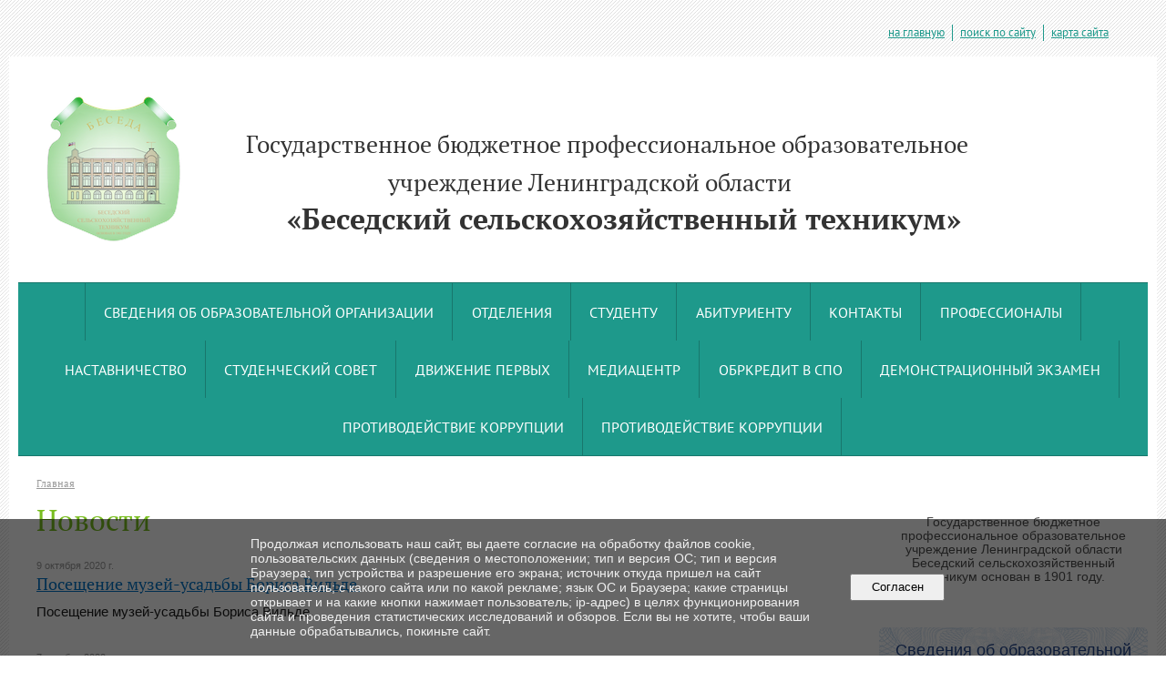

--- FILE ---
content_type: text/html; charset=utf-8
request_url: https://bsht.spb.ru/news/page_36.html
body_size: 10681
content:
<!DOCTYPE html>
<html>
<head>
  <title>ГБПОУ Ленинградской области «Беседский сельскохозяйственный техникум». Новости</title>
   <meta http-equiv="Content-Type" content="text/html; charset=utf-8" />

  <meta name="keywords" content=""/>
  <meta name="description" content=""/>
  <meta name="copyright" content="Powered by Nubex"/>

   <link rel="canonical" href="https://bsht.spb.ru/news/page_36.html" />

  <meta name="yandex-verification" content="8a05fc6fa6b3e772" />
  <meta name="google-site-verification" content="ivsm9Tdg0-Gkx8SRY-FdxwC4HWGr_kDAyfFILKr105o" />
  <meta  	name="sputnik-verification"  	content="rZwMYf8xaRIRuEhB" />


<link rel="icon" href="https://r1.nubex.ru/s15056-d48/f355_84/f51c11adcfe5712dbafd480598e32edc.png" type="image/png"/>


<link href="https://static.nubex.ru/current/plain/_build/build_fluid.css?mtime=1766067391" type="text/css" rel="stylesheet" media="all"/>
<link href="/_data/css/styles_other.css?mtime=1769015199" type="text/css" rel="stylesheet" media="all"/>

<!--[if lt IE 9]>
<link href="/_data/css/styles_ie.css?mtime=1769015199" type="text/css" rel="stylesheet" media="all"/>
<![endif]-->




</head>

    

<body class="cntSizeMiddle  fluid  site-theme-unsaved font_size_big c4 l3 bg_lib_bg031 "
 data-hash="405a705c3b1b42bb3490e10e3cc7fb43">

    



 
    <div  data-readable="1"  class="serviceMenu  serviceMenuAlignRight clearfix">
        <div class="serviceMenuContainer">

                        <ul class="serviceMenuNav pullRight">
                                    <li >
                        <a id="service_menu_top_first_page"
                           href="/"
                           >на главную</a>
                                            </li>
                                    <li >
                        <a id="service_menu_top_search"
                           href="/search/"
                           >поиск по сайту</a>
                                            </li>
                                    <li >
                        <a id="service_menu_top_map"
                           href="/map/"
                           >карта сайта</a>
                                            </li>
                            </ul>

            
        </div>
    </div>

 
<div class="container container_12  containerWide">
    <div class="row">
        <div class="grid_12">
                            
<header class="headerWrapper ">
    <div class="headerImage headerBackgroundOff">
        <div class="logoAndInfoWrapper">
                    <div class="contactInfoPlace">
                <div class="text content">
                    <h1><span style="color:#333333;"><span style="font-size:26px;">Государственное бюджетное профессиональное образовательное<br />
&nbsp; &nbsp; &nbsp; &nbsp; &nbsp; &nbsp; &nbsp; &nbsp; &nbsp; &nbsp; &nbsp; &nbsp; &nbsp; учреждение Ленинградской области</span><br />
<strong>&nbsp; &nbsp; &nbsp;&laquo;Беседский сельскохозяйственный техникум&raquo;</strong></span></h1>
                </div>
            </div>
        
                    <div class="logo">
               <a href="/" class="logo-link"><img src="https://r1.nubex.ru/s15056-d48/f356_22/0f1f4915d713f308aa4502b98111b9a2.png" border="0" alt="" title="" /></a>
            </div>
                </div>

    </div>
</header>
               

<nav  data-readable="2"  class="mainMenu mainMenuStyleS25 mainMenuPullDown menuFloat clearfix">

  <ul>

    <li class="item hasChildren first">
        <a href="/sveden/">Сведения об образовательной организации</a>
                            <ul class="mainMenuDropDown">
                <li><a href="/sveden/common/">Основные сведения</a></li>
                <li><a href="/sveden/struct/">Структура и органы управления образовательной организацией</a></li>
                <li><a href="/sveden/document/">Документы</a></li>
                <li><a href="/sveden/education/">Образование</a></li>
                <li><a href="/sveden/eduStandarts/">Образовательные стандарты и требования</a></li>
                <li><a href="/sveden/managers/">Руководство</a></li>
                <li><a href="/sveden/employees/">Педагогический состав</a></li>
                <li><a href="/sveden/objects/">Материально-техническое обеспечение и оснащенность образовательного процесса. Доступная среда</a></li>
                <li><a href="/sveden/grants/">Стипендии и меры поддержки обучающихся</a></li>
                <li><a href="/sveden/paid_edu/">Платные образовательные услуги</a></li>
                <li><a href="/sveden/budget/">Финансово-хозяйственная деятельность</a></li>
                <li><a href="/sveden/vacant/">Вакантные места для приема (перевода) обучающихся</a></li>
                <li><a href="/sveden/inter/">Международное сотрудничество</a></li>
                <li><a href="/sveden/catering/">Организация питания в образовательной организации</a></li>
                            </ul>
        
     </li>

    <li class="item hasChildren">
        <a href="/otd/">Отделения</a>
                            <ul class="mainMenuDropDown">
                <li><a href="/otd/och/">Очное отделение</a></li>
                <li><a href="/otd/zaoch/">Заочное отделение</a></li>
                <li><a href="/otd/7110/">Дополнительное образование</a></li>
                <li><a href="/otd/30260/">О возможности поступления по программам высшего образования с заключением целевого договора</a></li>
                            </ul>
        
     </li>

    <li class="item hasChildren">
        <a href="/stud/">Студенту</a>
                            <ul class="mainMenuDropDown">
                <li><a href="/stud/met-mat/">Методические материалы</a></li>
                <li><a href="/stud/31623/">Расписание очного отделения</a></li>
                            </ul>
        
     </li>

    <li class="item hasChildren">
        <a href="/abi/">Абитуриенту</a>
                            <ul class="mainMenuDropDown">
                <li><a href="/abi/usloviya_priema/">Условия приёма на обучение по договорам об оказании платных образовательных услуг</a></li>
                <li><a href="/abi/medosmotr/">Информация о необходимости прохождения обязательных предварительных медицинских осмотров</a></li>
                            </ul>
        
     </li>

    <li class="item hasChildren">
        <a href="/contact/">Контакты</a>
                            <ul class="mainMenuDropDown">
                <li><a href="/contact/int-priyomnaya/">Интернет-приёмная</a></li>
                            </ul>
        
     </li>

    <li class="item hasChildren">
        <a href="/ws/">Профессионалы</a>
                            <ul class="mainMenuDropDown">
                <li><a href="/ws/news_worldskills/">Новости WorldSkills</a></li>
                <li><a href="/ws/7277/">Абилимпикс</a></li>
                <li><a href="/ws/18023/">Фотогалерея Чемпионата по профессиональному мастерству "Профессионалы"</a></li>
                            </ul>
        
     </li>

    <li class="item">
        <a href="/16885/">Наставничество</a>
                
     </li>

    <li class="item hasChildren">
        <a href="/18016/">Студенческий совет</a>
                            <ul class="mainMenuDropDown">
                <li><a href="/18016/18021/">Фотогалерея</a></li>
                            </ul>
        
     </li>

    <li class="item hasChildren">
        <a href="/rddmbsht/">Движение Первых</a>
                            <ul class="mainMenuDropDown">
                <li><a href="/rddmbsht/17916/">Фотогалерея</a></li>
                            </ul>
        
     </li>

    <li class="item hasChildren">
        <a href="/16179/">Медиацентр</a>
                            <ul class="mainMenuDropDown">
                <li><a href="/16179/17772/">Фотогалерея</a></li>
                <li><a href="/16179/24128/">День СПО</a></li>
                            </ul>
        
     </li>

    <li class="item">
        <a href="/21173/">ОБРКРЕДИТ В СПО</a>
                
     </li>

    <li class="item">
        <a href="/21713/">ДЕМОНСТРАЦИОННЫЙ ЭКЗАМЕН</a>
                
     </li>

    <li class="item">
        <a href="/anticorruption/">Противодействие коррупции</a>
                
     </li>

    <li class="item hasChildren last">
        <a href="/anti-corruption/">Противодействие коррупции</a>
                            <ul class="mainMenuDropDown">
                <li><a href="/anti-corruption/regulatory_acts/">Нормативные правовые и иные акты в сфере противодействия коррупции</a></li>
                <li><a href="/anti-corruption/expertise/">Антикоррупционная экспертиза</a></li>
                <li><a href="/anti-corruption/methodological_materials/">Методические материалы</a></li>
                <li><a href="/anti-corruption/document_forms/">Формы документов, связанные с противодействием коррупции, для заполнения</a></li>
                <li><a href="/anti-corruption/income_information/">Сведения о доходах, расходах, об имуществе и обязательствах имущественного характера</a></li>
                <li><a href="/anti-corruption/commission/">Комиссия по соблюдению требований к служебному поведению и урегулированию конфликта интересов</a></li>
                <li><a href="/anti-corruption/feedback_corruption/">Обратная связь для сообщений о фактах коррупции</a></li>
                            </ul>
        
     </li>
</ul>

</nav>
	    </div>
	</div>

    <div class="row">
        
    <div class="grid_9 columnWide siteContent">
                <div class="columnWidePadding">

            <div class="path">
                       <span><a href="/">Главная</a>
           </span>
                        </div>
            			<h1 >Новости</h1>
	

            
            
                                                <div class="wgNewsStyleS1 wgNewsTypeList">
                    <div class="newsList">
    
<div class="fullitem s1 noimage clearfix"   data-readable="3" >

      
    
    <div class="image">
            <a href="/news/7118.html"    ><img src="https://static.nubex.ru/current/img/dummy.gif" alt="" width="160" height="160" /></a>
        </div>
    
    
    <div class="anouncement">

        <div class="datetime ">
    9&nbsp;октября&nbsp;2020 г.
</div>
        <div class="link-title"><a href="/news/7118.html"    >Посещение музей-усадьбы Бориса Вильде.</a></div>
        
        <div class="notice">Посещение музей-усадьбы Бориса Вильде.</div>
        
    </div>
    
</div>
    
<div class="fullitem s1 noimage clearfix"   data-readable="4" >

      
    
    <div class="image">
            <a href="/news/7094.html"    ><img src="https://static.nubex.ru/current/img/dummy.gif" alt="" width="160" height="160" /></a>
        </div>
    
    
    <div class="anouncement">

        <div class="datetime ">
    7&nbsp;октября&nbsp;2020 г.
</div>
        <div class="link-title"><a href="/news/7094.html"    >Профилактическая дезинфекция территории техникума</a></div>
        
        <div class="notice">Профилактическая дезинфекция территории техникума</div>
        
    </div>
    
</div>
    
<div class="fullitem s1 noimage clearfix"   data-readable="5" >

      
    
    <div class="image">
            <a href="/news/7083.html"    ><img src="https://static.nubex.ru/current/img/dummy.gif" alt="" width="160" height="160" /></a>
        </div>
    
    
    <div class="anouncement">

        <div class="datetime ">
    7&nbsp;октября&nbsp;2020 г.
</div>
        <div class="link-title"><a href="/news/7083.html"    >Фотовыставка «Учителя в Великой Отечественной войне»</a></div>
        
        <div class="notice">Фотовыставка «Учителя в Великой Отечественной войне»</div>
        
    </div>
    
</div>
    
<div class="fullitem s1 noimage clearfix"   data-readable="6" >

      
    
    <div class="image">
            <a href="/news/7070.html"    ><img src="https://static.nubex.ru/current/img/dummy.gif" alt="" width="160" height="160" /></a>
        </div>
    
    
    <div class="anouncement">

        <div class="datetime ">
    6&nbsp;октября&nbsp;2020 г.
</div>
        <div class="link-title"><a href="/news/7070.html"    >День учителя</a></div>
        
        <div class="notice">День учителя</div>
        
    </div>
    
</div>
    
<div class="fullitem s1 noimage clearfix"   data-readable="7" >

      
    
    <div class="image">
            <a href="/news/7056.html"    ><img src="https://static.nubex.ru/current/img/dummy.gif" alt="" width="160" height="160" /></a>
        </div>
    
    
    <div class="anouncement">

        <div class="datetime ">
    2&nbsp;октября&nbsp;2020 г.
</div>
        <div class="link-title"><a href="/news/7056.html"    >Всероссийский экологический диктант</a></div>
        
        <div class="notice">Всероссийский экологический диктант</div>
        
    </div>
    
</div>
    
<div class="fullitem s1 noimage clearfix"   data-readable="8" >

      
    
    <div class="image">
            <a href="/news/7054.html"    ><img src="https://static.nubex.ru/current/img/dummy.gif" alt="" width="160" height="160" /></a>
        </div>
    
    
    <div class="anouncement">

        <div class="datetime ">
    1&nbsp;октября&nbsp;2020 г.
</div>
        <div class="link-title"><a href="/news/7054.html"    >Виртуальный День открытых дверей в Санкт-Петербургском государственном аграрном университете</a></div>
        
        <div class="notice">Виртуальный День открытых дверей в Санкт-Петербургском государственном аграрном университете</div>
        
    </div>
    
</div>
    
<div class="fullitem s1 noimage clearfix"   data-readable="9" >

      
    
    <div class="image">
            <a href="/news/7052.html"    ><img src="https://static.nubex.ru/current/img/dummy.gif" alt="" width="160" height="160" /></a>
        </div>
    
    
    <div class="anouncement">

        <div class="datetime ">
    1&nbsp;октября&nbsp;2020 г.
</div>
        <div class="link-title"><a href="/news/7052.html"    >Ярмарка профессий и учебных мест для выпускников 8-9 классов г. Кингисепп, г. Ивангород и Кингисеппского района.</a></div>
        
        <div class="notice">Ярмарка профессий и учебных мест для выпускников 8-9 классов г. Кингисепп, г. Ивангород и Кингисеппского района.</div>
        
    </div>
    
</div>
    
<div class="fullitem s1 noimage clearfix"   data-readable="10" >

      
    
    <div class="image">
            <a href="/news/7037.html"    ><img src="https://static.nubex.ru/current/img/dummy.gif" alt="" width="160" height="160" /></a>
        </div>
    
    
    <div class="anouncement">

        <div class="datetime ">
    30&nbsp;сентября&nbsp;2020 г.
</div>
        <div class="link-title"><a href="/news/7037.html"    >«Неделя здоровья»</a></div>
        
        <div class="notice">«Неделя здоровья»</div>
        
    </div>
    
</div>
    
<div class="fullitem s1 noimage clearfix"   data-readable="11" >

      
    
    <div class="image">
            <a href="/news/7035.html"    ><img src="https://static.nubex.ru/current/img/dummy.gif" alt="" width="160" height="160" /></a>
        </div>
    
    
    <div class="anouncement">

        <div class="datetime ">
    30&nbsp;сентября&nbsp;2020 г.
</div>
        <div class="link-title"><a href="/news/7035.html"    >Проведение мониторинговых исследований в системе профессионального образования</a></div>
        
        <div class="notice">Проведение мониторинговых исследований в системе профессионального образования</div>
        
    </div>
    
</div>
    
<div class="fullitem s1 noimage clearfix"   data-readable="12" >

      
    
    <div class="image">
            <a href="/news/7019.html"    ><img src="https://static.nubex.ru/current/img/dummy.gif" alt="" width="160" height="160" /></a>
        </div>
    
    
    <div class="anouncement">

        <div class="datetime ">
    25&nbsp;сентября&nbsp;2020 г.
</div>
        <div class="link-title"><a href="/news/7019.html"    >Завершился Финал VIII Национального чемпионата «Молодые профессионалы» (Ворлсдкиллс Россия).</a></div>
        
        <div class="notice">Завершился Финал VIII Национального чемпионата «Молодые профессионалы» (Ворлсдкиллс Россия).</div>
        
    </div>
    
</div>
    
<div class="fullitem s1 noimage clearfix"   data-readable="13" >

      
    
    <div class="image">
            <a href="/news/6976.html"    ><img src="https://static.nubex.ru/current/img/dummy.gif" alt="" width="160" height="160" /></a>
        </div>
    
    
    <div class="anouncement">

        <div class="datetime ">
    17&nbsp;сентября&nbsp;2020 г.
</div>
        <div class="link-title"><a href="/news/6976.html"    >Международный день грамотности.</a></div>
        
        <div class="notice">Международный день грамотности.</div>
        
    </div>
    
</div>
    
<div class="fullitem s1 noimage clearfix"   data-readable="14" >

      
    
    <div class="image">
            <a href="/news/6957.html"    ><img src="https://static.nubex.ru/current/img/dummy.gif" alt="" width="160" height="160" /></a>
        </div>
    
    
    <div class="anouncement">

        <div class="datetime ">
    11&nbsp;сентября&nbsp;2020 г.
</div>
        <div class="link-title"><a href="/news/6957.html"    >Финал VIII Национального чемпионата «Молодые профессионалы» (WorldSkills Russia) – 2020</a></div>
        
        <div class="notice">Финал VIII Национального чемпионата «Молодые профессионалы» (WorldSkills Russia) – 2020</div>
        
    </div>
    
</div>
    
<div class="fullitem s1 noimage clearfix"   data-readable="15" >

      
    
    <div class="image">
            <a href="/news/6955.html"    ><img src="https://static.nubex.ru/current/img/dummy.gif" alt="" width="160" height="160" /></a>
        </div>
    
    
    <div class="anouncement">

        <div class="datetime ">
    10&nbsp;сентября&nbsp;2020 г.
</div>
        <div class="link-title"><a href="/news/6955.html"    >Кафедра профессионального образования ГАОУ ДПО «ЛОИРО» проводит мониторинговое исследование.</a></div>
        
        <div class="notice">В связи с проведением мониторинговых исследований в системе профессионального образования в рамках исполнения мероприятия государственной программы Ленинградской Государственной программы Ленинградской области «Современное образование Ленинградской области» кафедра профессионального образования ГАОУ ДПО «ЛОИРО» проводит мониторинговое исследование.</div>
        
    </div>
    
</div>
    
<div class="fullitem s1 noimage clearfix"   data-readable="16" >

      
    
    <div class="image">
            <a href="/news/6946.html"    ><img src="https://static.nubex.ru/current/img/dummy.gif" alt="" width="160" height="160" /></a>
        </div>
    
    
    <div class="anouncement">

        <div class="datetime ">
    9&nbsp;сентября&nbsp;2020 г.
</div>
        <div class="link-title"><a href="/news/6946.html"    >Безопасность жизнедеятельности</a></div>
        
        <div class="notice">Безопасность жизнедеятельности</div>
        
    </div>
    
</div>
    
<div class="fullitem s1 noimage clearfix"   data-readable="17" >

      
    
    <div class="image">
            <a href="/news/6939.html"    ><img src="https://static.nubex.ru/current/img/dummy.gif" alt="" width="160" height="160" /></a>
        </div>
    
    
    <div class="anouncement">

        <div class="datetime ">
    8&nbsp;сентября&nbsp;2020 г.
</div>
        <div class="link-title"><a href="/news/6939.html"    >Эстафета вечного огня на Дороге жизни с участием городов воинской славы Российской Федерации</a></div>
        
        <div class="notice">Эстафета вечного огня на Дороге жизни с участием городов воинской славы Российской Федерации</div>
        
    </div>
    
</div>
    
<div class="fullitem s1 noimage clearfix"   data-readable="18" >

      
    
    <div class="image">
            <a href="/news/6927.html"    ><img src="https://static.nubex.ru/current/img/dummy.gif" alt="" width="160" height="160" /></a>
        </div>
    
    
    <div class="anouncement">

        <div class="datetime ">
    7&nbsp;сентября&nbsp;2020 г.
</div>
        <div class="link-title"><a href="/news/6927.html"    >3 сентября - День солидарности в борьбе с терроризмом</a></div>
        
        <div class="notice">3 сентября - День солидарности в борьбе с терроризмом</div>
        
    </div>
    
</div>
    
<div class="fullitem s1 noimage clearfix"   data-readable="19" >

      
    
    <div class="image">
            <a href="/news/6917.html"    ><img src="https://static.nubex.ru/current/img/dummy.gif" alt="" width="160" height="160" /></a>
        </div>
    
    
    <div class="anouncement">

        <div class="datetime ">
    4&nbsp;сентября&nbsp;2020 г.
</div>
        <div class="link-title"><a href="/news/6917.html"    >Прямой эфир Гала-приветствия Финала VIII национального чемпионата «Молодые профессионалы» (WorldSkills Russia) в Ленинградской области</a></div>
        
        <div class="notice">Прямой эфир Гала-приветствия Финала VIII национального чемпионата «Молодые профессионалы» (WorldSkills Russia) в Ленинградской области</div>
        
    </div>
    
</div>
    
<div class="fullitem s1 noimage clearfix"   data-readable="20" >

      
    
    <div class="image">
            <a href="/news/6915.html"    ><img src="https://static.nubex.ru/current/img/dummy.gif" alt="" width="160" height="160" /></a>
        </div>
    
    
    <div class="anouncement">

        <div class="datetime ">
    4&nbsp;сентября&nbsp;2020 г.
</div>
        <div class="link-title"><a href="/news/6915.html"    >Всероссийский урок «Будь здоров»</a></div>
        
        <div class="notice">Всероссийский урок «Будь здоров»</div>
        
    </div>
    
</div>
    
<div class="fullitem s1 noimage clearfix"   data-readable="21" >

      
    
    <div class="image">
            <a href="/news/6894.html"    ><img src="https://static.nubex.ru/current/img/dummy.gif" alt="" width="160" height="160" /></a>
        </div>
    
    
    <div class="anouncement">

        <div class="datetime ">
    2&nbsp;сентября&nbsp;2020 г.
</div>
        <div class="link-title"><a href="/news/6894.html"    >31.08.2020 года директор техникума принял участие в открытии памятника в честь подвига ветеринарных врачей, фельдшеров и санитаров в годы Великой Отечественной войны. Установлен в пос.Романовка Всеволожского района Ленинградской области.</a></div>
        
        <div class="notice">31.08.2020 года директор техникума принял участие в открытии памятника в честь подвига ветеринарных врачей, фельдшеров и санитаров в годы Великой Отечественной войны. Установлен в пос.Романовка Всеволожского района Ленинградской области.</div>
        
    </div>
    
</div>
    
<div class="fullitem s1 noimage clearfix"   data-readable="22" >

      
    
    <div class="image">
            <a href="/news/6885.html"    ><img src="https://static.nubex.ru/current/img/dummy.gif" alt="" width="160" height="160" /></a>
        </div>
    
    
    <div class="anouncement">

        <div class="datetime ">
    2&nbsp;сентября&nbsp;2020 г.
</div>
        <div class="link-title"><a href="/news/6885.html"    >1 сентября 2020 года в ГБПОУ ЛО «Беседский сельскохозяйственный техникум» прошла торжественная линейка посвящённая дню знаний.</a></div>
        
        <div class="notice"></div>
        
    </div>
    
</div>
    
<div class="fullitem s1 noimage clearfix"   data-readable="23" >

      
    
    <div class="image">
            <a href="/news/6825.html"    ><img src="https://static.nubex.ru/current/img/dummy.gif" alt="" width="160" height="160" /></a>
        </div>
    
    
    <div class="anouncement">

        <div class="datetime ">
    17&nbsp;августа&nbsp;2020 г.
</div>
        <div class="link-title"><a href="/news/6825.html"    >Торжественная линейка посвященная дню знаний</a></div>
        
        <div class="notice">Торжественная линейка посвященная дню знаний</div>
        
    </div>
    
</div>
    
<div class="fullitem s1 noimage clearfix"   data-readable="24" >

      
    
    <div class="image">
            <a href="/news/6823.html"    ><img src="https://static.nubex.ru/current/img/dummy.gif" alt="" width="160" height="160" /></a>
        </div>
    
    
    <div class="anouncement">

        <div class="datetime ">
    17&nbsp;августа&nbsp;2020 г.
</div>
        <div class="link-title"><a href="/news/6823.html"    >Заселение в общежитие техникума начинается с 25-го августа для 1 курса; с 30-го августа для 2-4 курсов.</a></div>
        
        <div class="notice">Заселение в общежитие техникума начинается с 25-го августа для 1 курса; с 30-го августа для 2-4 курсов.</div>
        
    </div>
    
</div>
    
<div class="fullitem s1 noimage clearfix"   data-readable="25" >

      
    
    <div class="image">
            <a href="/news/6768.html"    ><img src="https://static.nubex.ru/current/img/dummy.gif" alt="" width="160" height="160" /></a>
        </div>
    
    
    <div class="anouncement">

        <div class="datetime ">
    14&nbsp;августа&nbsp;2020 г.
</div>
        <div class="link-title"><a href="/news/6768.html"    >Отборочные соревнования на право участия в финале VIII Национального чемпионата «Молодые профессионалы» (WorldSkills Russia).</a></div>
        
        <div class="notice">Отборочные соревнования на право участия в финале VIII Национального чемпионата «Молодые профессионалы» (WorldSkills Russia).</div>
        
    </div>
    
</div>
    
<div class="fullitem s1 noimage clearfix"   data-readable="26" >

      
    
    <div class="image">
            <a href="/news/6554.html"    ><img src="https://static.nubex.ru/current/img/dummy.gif" alt="" width="160" height="160" /></a>
        </div>
    
    
    <div class="anouncement">

        <div class="datetime ">
    30&nbsp;июля&nbsp;2020 г.
</div>
        <div class="link-title"><a href="/news/6554.html"    >Проведение прямой трансляции Гала-приветствия участникам Отборочных соревнований «Молодые профессионалы» (WorldSkills Russia).</a></div>
        
        <div class="notice">Информируем о проведении прямой трансляции Гала-приветствия участникам Отборочных соревнований «Молодые профессионалы» (WorldSkills Russia).</div>
        
    </div>
    
</div>
    
<div class="fullitem s1 noimage clearfix"   data-readable="27" >

      
    
    <div class="image">
            <a href="/news/5030.html"    ><img src="https://static.nubex.ru/current/img/dummy.gif" alt="" width="160" height="160" /></a>
        </div>
    
    
    <div class="anouncement">

        <div class="datetime ">
    22&nbsp;июня&nbsp;2020 г.
</div>
        <div class="link-title"><a href="/news/5030.html"    >Информация для студентов по фестивалю «Российская Студенческая Весна Ленинградской области»</a></div>
        
        <div class="notice">В связи со сложившейся неблагополучной эпидемиологической обстановкой из-за вспышки новой коронавирусной инфекции на территории Ленинградской области Фестиваль проводится в дистанционном формате до 22 июля.</div>
        
    </div>
    
</div>
    
<div class="fullitem s1 noimage clearfix"   data-readable="28" >

      
    
    <div class="image">
            <a href="/news/5032.html"    ><img src="https://static.nubex.ru/current/img/dummy.gif" alt="" width="160" height="160" /></a>
        </div>
    
    
    <div class="anouncement">

        <div class="datetime ">
    19&nbsp;июня&nbsp;2020 г.
</div>
        <div class="link-title"><a href="/news/5032.html"    >Международный молодежный конкурс социальной антикоррупционной рекламы «Вместе против коррупции!»</a></div>
        
        <div class="notice">Участниками Конкурса могут быть граждане в возрасте от 14 до 35 лет. Номинации конкурса: «Лучший плакат» и «Лучший видеоролик».</div>
        
    </div>
    
</div>
</div>
                    </div>
                                <nav class="pagelist">
<div class="title">Страницы:</div>
<div class="pages">

  
  
<a href="/news/archive/page_30.html" class="prev"
   title="предыдущая страница">&larr;</a>


<a href="/news/archive/page_12.html">12</a>
<a href="/news/archive/page_13.html">13</a>
<a href="/news/archive/page_14.html">14</a>
<a href="/news/archive/page_15.html">15</a>
<a href="/news/archive/page_16.html">16</a>
<a href="/news/archive/page_17.html">17</a>
<a href="/news/archive/page_18.html">18</a>
<a href="/news/archive/page_19.html">19</a>
<a href="/news/archive/page_20.html">20</a>
<a href="/news/archive/page_21.html">21</a>
<a href="/news/archive/page_22.html">22</a>
<a href="/news/archive/page_23.html">23</a>
<a href="/news/archive/page_24.html">24</a>
<a href="/news/archive/page_25.html">25</a>
<a href="/news/archive/page_26.html">26</a>
<a href="/news/archive/page_27.html">27</a>
<a href="/news/archive/page_28.html">28</a>
<a href="/news/archive/page_29.html">29</a>
<a href="/news/archive/page_30.html">30</a>
<span class="current">31</span>

<a href="javascript:void(0)" style="visibility:hidden">&rarr;</a>

</div>
</nav>
            
            </div>
        </div>

<div class="grid_3 columnNarrow">
            
  <div  data-readable="29"  class="widget_text_column widget_text_column_5299">
  
    
    
    <div class="wgBorder clearfix">
        <div class="content" ><p style="text-align: center;">&nbsp;</p>

<p style="text-align: center;">Государственное бюджетное профессиональное образовательное учреждение Ленинградской области Беседский сельскохозяйственный техникум основан в 1901 году.</p></div>
    </div>

  </div>
  <div  data-readable="30"  class="widget_education_column widget_education_column_4902">
      <div class="wgEducationBanners">
                    <a class="education" href="/sveden/">
                <div class="wgEducation wgOpen">
                    <span>Сведения об образовательной организации</span>
                </div>
            </a>
        
                    <a class="education" href="/sveden/food/">
                <div class="wgEducationFood wgOpen">
                    <span>Организация питания.<br>Ежедневные меню</span>
                </div>
            </a>
            </div>

  </div>
  <div  data-readable="31"  class="widget_text_column widget_text_column_31665">
  
            <div class="wgTitleClose"><span>Меры поддержки участников СВО и их семей</span></div>    
    
    <div class="wgBorder clearfix">
        <div class="content" ><p><a href="https://lenobl.ru/support/">https://lenobl.ru/support/</a></p>

<p><a href="https://edu.lenobl.ru/ru/about/mery-podderzhki-uchastnikov-svo/">https://edu.lenobl.ru/ru/about/mery-podderzhki-uchastnikov-svo/</a></p>

<p><img alt="" class="figure left" src="https://r1.nubex.ru/s15056-d48/f8480_cd/0002.jpg" style="width: 250px; height: 239px;" /></p></div>
    </div>

  </div>
  <div  data-readable="32"  class="widget_text_column widget_text_column_28859">
  
            <div class="wgTitleClose"><span>Большая перемена! Заходи и побеждай!</span></div>    
    
    <div class="wgOpen clearfix">
        <div class="content" ><p><a href="https://большаяперемена.онлайн/">https://большаяперемена.онлайн/</a></p>

<p><img alt="" class="figure left" src="https://r1.nubex.ru/s15056-d48/f8016_68/Afisha_1080h1080_05.png" style="width: 300px; height: 300px;" /></p></div>
    </div>

  </div>
  <div  data-readable="33"  class="widget_text_column widget_text_column_28530">
  
            <div class="wgTitleClose"><span>80 лет Победы</span></div>    
    
    <div class="wgBorder clearfix">
        <div class="content" ><p><strong><a href="https://may9.ru/">ПЕРЕХОДИТЕ, ЧТОБЫ ПОСМОТРЕТЬ ГЛАВНЫЕ НОВОСТИ</a></strong></p>

<p><span style="font-size:16px;"><strong><img alt="" class="figure left" src="https://r1.nubex.ru/s15056-d48/f7924_91/Pobeda80_logo_main.jpg" style="width: 280px; height: 500px;" /></strong></span></p></div>
    </div>

  </div>
  <div  data-readable="34"  class="widget_text_column widget_text_column_26562">
  
            <div class="wgTitleClose"><span>Вы можете оставить свое мнение  о Беседском сельскохозяйственном техникуме</span></div>    
    
    <div class="wgBorder clearfix">
        <div class="content" ><table border="0" cellpadding="0" cellspacing="0">
	<tbody>
		<tr>
			<td>
			<p><b>п</b><b>о ссылке:</b></p>

			<p><a _ngcontent-lmg-c288="" href="https://bus.gov.ru/qrcode/rate/351551">https://bus.gov.ru/qrcode/rate/351551</a></p>

			<p><b>по QR-коду:</b></p>
			</td>
			<td>&nbsp;</td>
			<td>&nbsp;</td>
		</tr>
		<tr>
			<td>
			<p><img alt="" src="https://r1.nubex.ru/s15056-d48/f7434_71/загруженное.png" style="width: 100px; height: 100px;" /></p>
			</td>
			<td>&nbsp;</td>
			<td>&nbsp;</td>
		</tr>
	</tbody>
</table></div>
    </div>

  </div>
  <div  data-readable="35"  class="widget_text_column widget_text_column_27655">
  
            <div class="wgTitleClose"><span>Помощник Рособрнадзора</span></div>    
    
    <div class="wgBorder clearfix">
        <div class="content" ><p>Есть вопросы по бюрократической нагрузке на педагогических работников?&nbsp;</p>

<p>Получите оперативный ответ в чат-боте.</p>

<p><a href="https://bsht.spb.ru/stud/met-mat/27863_chat_bot_pomoshchnik_rospotrebnadzora.html">Более подробно</a></p>

<p><img alt="" class="figure left" src="https://r1.nubex.ru/s15056-d48/f7646_8a/qr_код.png" style="width: 200px; height: 200px; float: right;" /></p></div>
    </div>

  </div>
  <div  data-readable="36"  class="widget_text_column widget_text_column_31915">
  
    
    
    <div class="wgOpen clearfix">
        <div class="content" ><p style="margin-bottom:.0001pt; margin:0cm 0cm 10pt"><span style="font-size:10px;"><span style="background:white"><b>Анкета получателей образовательных услуг ПРОФ Ленинградской области 2025 (Родителей, законных представителей)</b> -&nbsp;<a href="https://forms.yandex.ru/u/68dff9ff02848f6d80066c72">https://forms.yandex.ru/u/68dff9ff02848f6d80066c72</a>&nbsp;</span></span></p>

<p style="margin-bottom:.0001pt; margin:0cm 0cm 10pt"><span style="font-size:10px;"><span style="background:white"><b>Анкета получателей образовательных услуг ПРОФ Ленинградской области 2025 (обучающихся)</b> -&nbsp;<a href="https://forms.yandex.ru/u/68e2863849363983a354b134">https://forms.yandex.ru/u/68e2863849363983a354b134</a>&nbsp;</span></span></p>

<p style="margin-bottom:.0001pt; margin:0cm 0cm 10pt"><span style="font-size:10px;"><span style="background:white"><b>Анкета получателей образовательных услуг ПРОФ Ленинградской области 2025 (обучающихся с ОВЗ/инвалидов) -</b>&nbsp;<a href="https://forms.yandex.ru/u/68e286a084227ca869c7d251">https://forms.yandex.ru/u/68e286a084227ca869c7d251</a></span></span></p></div>
    </div>

  </div>
  <div  class="widget_banner_column widget_banner_column_26683">
  
    
    <div class="wgNoticeBlock wgOpen">
     
                    
<div class="image">
            <img src="https://r1.nubex.ru/s15056-d48/80550937fb_fit-in~295x0__f7462_5d.jpg" width="295" height="147" alt="" />
    </div>

<div class="title">
    
</div>

            
        
    </div>
    
  </div>
  <div  data-readable="37"  class="widget_submenu_column widget_submenu_column_4567">
  




  </div>
  <div  class="widget_banner_column widget_banner_column_5310">
  
    
    <div class="wgNoticeBlock wgOpen">
     
                    
<div class="image">
            <a href="https://edu.gov.ru/" target="_blank"><img src="https://r1.nubex.ru/s15056-d48/ee6967d13a_fit-in~295x0__f527_59.png" width="295" height="70" alt="" /></a>
    </div>

<div class="title">
    <a href="https://edu.gov.ru/"  target="_blank"  ></a>
</div>

            
                    
<div class="image">
            <a href="http://obrnadzor.gov.ru/" target="_blank"><img src="https://r1.nubex.ru/s15056-d48/9fabae0e88_fit-in~295x0__f529_fb.png" width="295" height="54" alt="" /></a>
    </div>

<div class="title">
    <a href="http://obrnadzor.gov.ru/"  target="_blank"  ></a>
</div>

            
                    
<div class="image">
            <a href="https://lenobl.ru/" target="_blank"><img src="https://r1.nubex.ru/s15056-d48/1ac2d3feed_fit-in~295x0__f530_78.png" width="295" height="38" alt="" /></a>
    </div>

<div class="title">
    <a href="https://lenobl.ru/"  target="_blank"  ></a>
</div>

            
                    
<div class="image">
            <a href="https://edu.lenobl.ru/" target="_blank"><img src="https://r1.nubex.ru/s15056-d48/03cb91b9a4_fit-in~295x0__f531_9f.png" width="295" height="41" alt="" /></a>
    </div>

<div class="title">
    <a href="https://edu.lenobl.ru/"  target="_blank"  ></a>
</div>

            
                    
<div class="image">
            <a href="https://www.gosuslugi.ru/" target="_blank"><img src="https://r1.nubex.ru/s15056-d48/c2eb78de7b_fit-in~295x0__f532_84.jpg" width="295" height="74" alt="" /></a>
    </div>

<div class="title">
    <a href="https://www.gosuslugi.ru/"  target="_blank"  ></a>
</div>

            
                    
<div class="image">
            <a href="https://bus.gov.ru/pub/independentRating/list" target="_blank"><img src="https://r1.nubex.ru/s15056-d48/5536e083a9_fit-in~295x0__f533_1b.jpg" width="295" height="80" alt="" /></a>
    </div>

<div class="title">
    <a href="https://bus.gov.ru/pub/independentRating/list"  target="_blank"  ></a>
</div>

            
                    
<div class="image">
            <a href="http://www.edu.ru/" target="_blank"><img src="https://r1.nubex.ru/s15056-d48/3bcac23990_fit-in~295x0__f536_9d.png" width="295" height="40" alt="" /></a>
    </div>

<div class="title">
    <a href="http://www.edu.ru/"  target="_blank"  ></a>
</div>

            
                    
<div class="image">
            <a href="http://czn47.ru/vacancy/indexspecial" target="_blank"><img src="https://r1.nubex.ru/s15056-d48/6475a483d3_fit-in~295x0__f2260_2c.jpg" width="295" height="47" alt="" /></a>
    </div>

<div class="title">
    <a href="http://czn47.ru/vacancy/indexspecial"  target="_blank"  ></a>
</div>

            
                    
<div class="image">
            <a href="https://na.ria.ru/" target="_blank"><img src="https://r1.nubex.ru/s15056-d48/2e61c108ae_fit-in~295x0__f2717_9a.jpg" width="295" height="86" alt="" /></a>
    </div>

<div class="title">
    <a href="https://na.ria.ru/"  target="_blank"  ></a>
</div>

            
                    
<div class="image">
            <img src="https://r1.nubex.ru/s15056-d48/9c8a751b38_fit-in~295x0__f3777_4b.png" width="295" height="227" alt="" />
    </div>

<div class="title">
    
</div>

            
        
    </div>
    
  </div>
  <div  class="widget_banner_column widget_banner_column_26436">
  
    
    <div class="wgNoticeBlock wgOpen">
     
                    
<div class="image">
            <img src="https://r1.nubex.ru/s15056-d48/777b8aa2ca_fit-in~295x0__f7408_44.jpg" width="295" height="150" alt="" />
    </div>

<div class="title">
    
</div>

            
        
    </div>
    
  </div>
  <div  data-readable="38"  class="widget_link_list_column widget_link_list_column_5016">
  
    
    
        <div class="wgExtraMenuMain mainMenuVertical menuExpand menuExpandCurrent mainMenuPullDown" style="z-index: 10">
            
        <ul>
                    <li class="">
                
                <a href="/ru/copp/"   rel="noopener noreferrer"   >ЦОПП</a>
            
                
            </li>
                    <li class="">
                
                <a href="/bezop/"   rel="noopener noreferrer"   >Безопасность</a>
            
                
            </li>
                    <li class="">
                
                <a href="/info/"   rel="noopener noreferrer"   >Полезная информация</a>
            
                
            </li>
                    <li class="">
                
                <a href="/nokod/"   rel="noopener noreferrer"   >НОКОД</a>
            
                
            </li>
                    <li class="">
                
                <a href="/sout/"   rel="noopener noreferrer"   >СОУТ</a>
            
                
            </li>
                    <li class="">
                
                <a href="/contact/int-priyomnaya/"   rel="noopener noreferrer"   >Интернет-приёмная</a>
            
                
            </li>
                    <li class="">
                
                <a href="/news/"   rel="noopener noreferrer"   >Новости</a>
            
                
            </li>
                    <li class="">
                
                <a href="/ru/9728/ "   rel="noopener noreferrer"   >Центр карьеры</a>
            
                
            </li>
                    <li class="">
                
                <a href="/ru/9752/ "   rel="noopener noreferrer"   >Воспитательная работа</a>
            
                
            </li>
                    <li class="">
                
                <a href="/ru/9526/"   rel="noopener noreferrer"   >Деятельность</a>
            
                
            </li>
                    <li class="">
                
                <a href="/dobro/"   rel="noopener noreferrer"   >Добровольные пожертвования</a>
            
                
            </li>
                    <li class="">
                
                <a href="/yubiley/"   rel="noopener noreferrer"   >Юбилей техникума</a>
            
                
            </li>
                    <li class="">
                
                <a href="/CCK/"   rel="noopener noreferrer"   >ССК "Олимп"</a>
            
                
            </li>
                    <li class="">
                
                <a href="/upk/"   rel="noopener noreferrer"   >УПК</a>
            
                
            </li>
            </ul>        </div>
    

    
  </div>
  <div  data-readable="39"  class="widget_text_column widget_text_column_14349">
  
            <div class="wgTitleClose"><span>Год педагога и наставника</span></div>    
    
    <div class="wgBorder clearfix">
        <div class="content" ><p>2023 год&nbsp;<a href="https://docs.edu.gov.ru/document/26ba12611bfc19a49fd3afee9d45e0a0/">Указом Президента России Владимира Путина</a>&nbsp;объявлен Годом педагога и наставника. Миссия Года &ndash; признание особого статуса педагогических работников, в том числе выполняющих наставническую деятельность. Мероприятия Года педагога и наставника будут направлены на повышение престижа профессии учителя.</p>

<p><a href="https://docs.edu.gov.ru/document/26ba12611bfc19a49fd3afee9d45e0a0/download/5007/" target="_blank"><img alt="" class="figure left" src="https://r1.nubex.ru/s15056-d48/f3780_83/логотип Года педагога и наставника_красный.png" style="width: 300px; height: 236px;" /></a></p></div>
    </div>

  </div>
  <div  data-readable="40"  class="widget_text_column widget_text_column_17490">
  
    
    
    <div class="wgOpen clearfix">
        <div class="content" ><p><img alt="" class="figure left" src="https://r1.nubex.ru/s15056-d48/f4600_dc/80-летие-полный-логотип_звезда.jpg" style="width: 300px; height: 219px;" /></p></div>
    </div>

  </div>
  <div  data-readable="41"  class="widget_text_column widget_text_column_26353">
  
    
    
    <div class="wgOpen clearfix">
        <div class="content" ><p style="text-align: center;"><img alt="" class="figure" src="https://r1.nubex.ru/s15056-d48/f7378_08/1.jpg" style="width: 95px; height: 200px;" /></p></div>
    </div>

  </div>
  <div  data-readable="42"  class="widget_text_column widget_text_column_32411">
  
            <div class="wgTitleClose"><span>Портал государственной службы - узнай как начать карьеру в государственном органе</span></div>    
    
    <div class="wgOpen clearfix">
        <div class="content" ><p>&nbsp;(https://gossluzhba.gov.ru</p>

<p><img src="blob:https://bsht.spb.ru/07750cc5-d34c-44f5-a848-680fe3f17398" /></p>

<p>&nbsp;</p></div>
    </div>

  </div>
    
</div>


    </div>

        <div class="row">
        <div class="grid_12">
            <footer class="footer">
	<div class="container clearfix"  data-readable="43" >
		<div class="copyright">
        <p>&copy;2020г.,&nbsp;Государственное бюджетное профессиональное образовательное учреждение Ленинградской области &laquo;Беседский сельскохозяйственный техникум&raquo;</p>

                    <div class="core">
                            &copy; Конструктор&nbsp;сайтов&nbsp;<a href=http://nubex.ru?utm_source=copyright target=_blank>Nubex.ru</a>
                        </div>
        		</div>
		<div class="counters">
            <script type="text/javascript">
       (function(d, t, p) {
           var j = d.createElement(t); j.async = true; j.type = "text/javascript";
           j.src = ("https:" == p ? "https:" : "http:") + "//stat.sputnik.ru/cnt.js";
           var s = d.getElementsByTagName(t)[0]; s.parentNode.insertBefore(j, s);
       })(document, "script", document.location.protocol);
    </script>
<span id="sputnik-informer"></span>
		</div>
		<div class="clear">&nbsp;</div>
	</div>
</footer>
        </div>
    </div>
    
</div>



   <a href="#" class="scrollTop">Наверх</a>

<script type="text/javascript" src="https://static.nubex.ru/current/plain/_build/build.min.js?mtime=1766067391"></script>



    <div id="agreedBanner" style="display: block; width: 100%; position: fixed; left:0; bottom: 0; z-index: 10000; background-color: rgba(0,0,0,0.6); color: #EFEFEF; margin: 0; padding: 1rem; font-size: 14px; font-family: Arial, sans-serif;">
        <form action="/agreed/" method="post">
        <table style="width: 100%">
            <tr>
                <td style="width: 20%;"></td>
                <td>
                    Продолжая использовать наш сайт, вы даете согласие на обработку файлов cookie, пользовательских данных (сведения о местоположении; тип и версия ОС; тип и версия Браузера; тип устройства и разрешение его экрана; источник откуда пришел на сайт пользователь; с какого сайта или по какой рекламе; язык ОС и Браузера; какие страницы открывает и на какие кнопки нажимает пользователь; ip-адрес) в целях функционирования сайта и проведения статистических исследований и обзоров. Если вы не хотите, чтобы ваши данные обрабатывались, покиньте сайт.
                </td>
                <td style="width: 10%; text-align: right;">
                    <button id="agreedBtn" type="submit" style="padding:0.4em 1em;">&nbsp;&nbsp;Согласен&nbsp;&nbsp;</button>
                </td>
                <td style="width: 20%;"></td>
            </tr>
        </table>
        </form>
    </div>
    <script>
        $(document).ready(function() {
            $('#agreedBtn').bind('click', (e) => {
                    jQuery.ajax('/agreed/');
                    $('#agreedBanner').hide();
                    e.preventDefault();
            });
        })
    </script>
</body>
</html>
